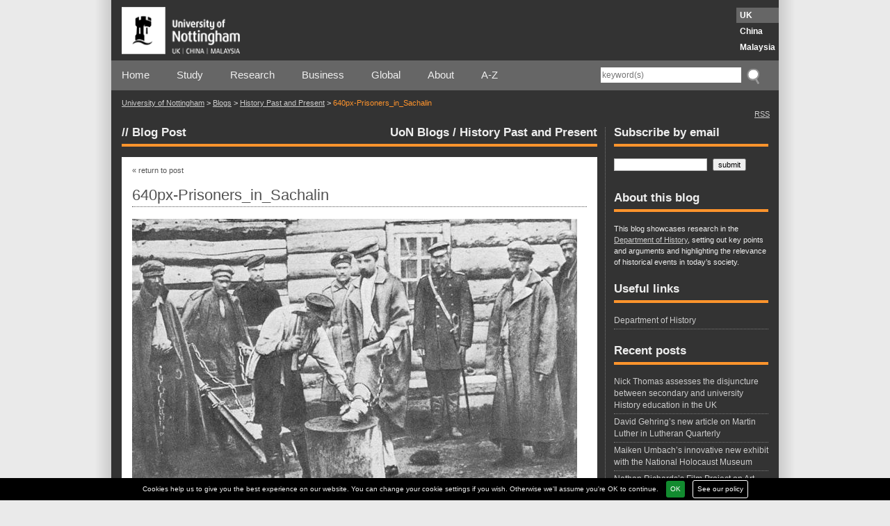

--- FILE ---
content_type: text/html; charset=UTF-8
request_url: https://blogs.nottingham.ac.uk/historypastandpresent/2014/02/10/violence-in-revolutionary-russia/640px-prisoners_in_sachalin/
body_size: 11052
content:
<!DOCTYPE html>
<html lang="en-US">
<head>
	<meta charset="utf-8">
	<meta http-equiv="x-ua-compatible" content="ie=edge">
	<meta name="viewport" content="width=device-width, initial-scale=1">
	<meta name='robots' content='index, follow, max-image-preview:large, max-snippet:-1, max-video-preview:-1' />
	<style>img:is([sizes="auto" i], [sizes^="auto," i]) { contain-intrinsic-size: 3000px 1500px }</style>
		<script type="text/javascript">

		var addthis_config = {
           services_compact: 'email, facebook, twitter, linkedin, reddit, pinterest, gmail, print, more',
           data_use_cookies: false
		}
	</script>
	
	<!-- This site is optimized with the Yoast SEO plugin v23.1-RC4 - https://yoast.com/wordpress/plugins/seo/ -->
	<title>640px-Prisoners_in_Sachalin - History Past and Present</title>
	<link rel="canonical" href="https://blogs.nottingham.ac.uk/historypastandpresent/2014/02/10/violence-in-revolutionary-russia/640px-prisoners_in_sachalin/" />
	<meta property="og:locale" content="en_US" />
	<meta property="og:type" content="article" />
	<meta property="og:title" content="640px-Prisoners_in_Sachalin - History Past and Present" />
	<meta property="og:url" content="https://blogs.nottingham.ac.uk/historypastandpresent/2014/02/10/violence-in-revolutionary-russia/640px-prisoners_in_sachalin/" />
	<meta property="og:site_name" content="History Past and Present" />
	<meta property="og:image" content="https://blogs.nottingham.ac.uk/historypastandpresent/2014/02/10/violence-in-revolutionary-russia/640px-prisoners_in_sachalin" />
	<meta property="og:image:width" content="640" />
	<meta property="og:image:height" content="422" />
	<meta property="og:image:type" content="image/jpeg" />
	<meta name="twitter:card" content="summary_large_image" />
	<script type="application/ld+json" class="yoast-schema-graph">{"@context":"https://schema.org","@graph":[{"@type":"WebPage","@id":"https://blogs.nottingham.ac.uk/historypastandpresent/2014/02/10/violence-in-revolutionary-russia/640px-prisoners_in_sachalin/","url":"https://blogs.nottingham.ac.uk/historypastandpresent/2014/02/10/violence-in-revolutionary-russia/640px-prisoners_in_sachalin/","name":"640px-Prisoners_in_Sachalin - History Past and Present","isPartOf":{"@id":"https://blogs.nottingham.ac.uk/historypastandpresent/#website"},"primaryImageOfPage":{"@id":"https://blogs.nottingham.ac.uk/historypastandpresent/2014/02/10/violence-in-revolutionary-russia/640px-prisoners_in_sachalin/#primaryimage"},"image":{"@id":"https://blogs.nottingham.ac.uk/historypastandpresent/2014/02/10/violence-in-revolutionary-russia/640px-prisoners_in_sachalin/#primaryimage"},"thumbnailUrl":"https://blogs.nottingham.ac.uk/historypastandpresent/files/2014/02/640px-Prisoners_in_Sachalin.jpg","datePublished":"2014-02-10T10:47:26+00:00","dateModified":"2014-02-10T10:47:26+00:00","breadcrumb":{"@id":"https://blogs.nottingham.ac.uk/historypastandpresent/2014/02/10/violence-in-revolutionary-russia/640px-prisoners_in_sachalin/#breadcrumb"},"inLanguage":"en-US","potentialAction":[{"@type":"ReadAction","target":["https://blogs.nottingham.ac.uk/historypastandpresent/2014/02/10/violence-in-revolutionary-russia/640px-prisoners_in_sachalin/"]}]},{"@type":"ImageObject","inLanguage":"en-US","@id":"https://blogs.nottingham.ac.uk/historypastandpresent/2014/02/10/violence-in-revolutionary-russia/640px-prisoners_in_sachalin/#primaryimage","url":"https://blogs.nottingham.ac.uk/historypastandpresent/files/2014/02/640px-Prisoners_in_Sachalin.jpg","contentUrl":"https://blogs.nottingham.ac.uk/historypastandpresent/files/2014/02/640px-Prisoners_in_Sachalin.jpg","width":640,"height":422},{"@type":"BreadcrumbList","@id":"https://blogs.nottingham.ac.uk/historypastandpresent/2014/02/10/violence-in-revolutionary-russia/640px-prisoners_in_sachalin/#breadcrumb","itemListElement":[{"@type":"ListItem","position":1,"name":"Home","item":"https://blogs.nottingham.ac.uk/historypastandpresent/"},{"@type":"ListItem","position":2,"name":"Violence in Revolutionary Russia","item":"https://blogs.nottingham.ac.uk/historypastandpresent/2014/02/10/violence-in-revolutionary-russia/"},{"@type":"ListItem","position":3,"name":"640px-Prisoners_in_Sachalin"}]},{"@type":"WebSite","@id":"https://blogs.nottingham.ac.uk/historypastandpresent/#website","url":"https://blogs.nottingham.ac.uk/historypastandpresent/","name":"History Past and Present","description":"A University of Nottingham blog...","potentialAction":[{"@type":"SearchAction","target":{"@type":"EntryPoint","urlTemplate":"https://blogs.nottingham.ac.uk/historypastandpresent/?s={search_term_string}"},"query-input":"required name=search_term_string"}],"inLanguage":"en-US"}]}</script>
	<!-- / Yoast SEO plugin. -->


<link rel='dns-prefetch' href='//s7.addthis.com' />
<link rel='dns-prefetch' href='//platform.twitter.com' />
<link rel='dns-prefetch' href='//maxcdn.bootstrapcdn.com' />
<link rel="alternate" type="application/rss+xml" title="History Past and Present &raquo; Feed" href="https://blogs.nottingham.ac.uk/historypastandpresent/feed/" />
<link rel="alternate" type="application/rss+xml" title="History Past and Present &raquo; Comments Feed" href="https://blogs.nottingham.ac.uk/historypastandpresent/comments/feed/" />
<link rel="alternate" type="application/rss+xml" title="History Past and Present &raquo; 640px-Prisoners_in_Sachalin Comments Feed" href="https://blogs.nottingham.ac.uk/historypastandpresent/2014/02/10/violence-in-revolutionary-russia/640px-prisoners_in_sachalin/feed/" />
<script type="text/javascript">
/* <![CDATA[ */
window._wpemojiSettings = {"baseUrl":"https:\/\/s.w.org\/images\/core\/emoji\/15.0.3\/72x72\/","ext":".png","svgUrl":"https:\/\/s.w.org\/images\/core\/emoji\/15.0.3\/svg\/","svgExt":".svg","source":{"concatemoji":"https:\/\/blogs.nottingham.ac.uk\/historypastandpresent\/wp-includes\/js\/wp-emoji-release.min.js?ver=6.7.2"}};
/*! This file is auto-generated */
!function(i,n){var o,s,e;function c(e){try{var t={supportTests:e,timestamp:(new Date).valueOf()};sessionStorage.setItem(o,JSON.stringify(t))}catch(e){}}function p(e,t,n){e.clearRect(0,0,e.canvas.width,e.canvas.height),e.fillText(t,0,0);var t=new Uint32Array(e.getImageData(0,0,e.canvas.width,e.canvas.height).data),r=(e.clearRect(0,0,e.canvas.width,e.canvas.height),e.fillText(n,0,0),new Uint32Array(e.getImageData(0,0,e.canvas.width,e.canvas.height).data));return t.every(function(e,t){return e===r[t]})}function u(e,t,n){switch(t){case"flag":return n(e,"\ud83c\udff3\ufe0f\u200d\u26a7\ufe0f","\ud83c\udff3\ufe0f\u200b\u26a7\ufe0f")?!1:!n(e,"\ud83c\uddfa\ud83c\uddf3","\ud83c\uddfa\u200b\ud83c\uddf3")&&!n(e,"\ud83c\udff4\udb40\udc67\udb40\udc62\udb40\udc65\udb40\udc6e\udb40\udc67\udb40\udc7f","\ud83c\udff4\u200b\udb40\udc67\u200b\udb40\udc62\u200b\udb40\udc65\u200b\udb40\udc6e\u200b\udb40\udc67\u200b\udb40\udc7f");case"emoji":return!n(e,"\ud83d\udc26\u200d\u2b1b","\ud83d\udc26\u200b\u2b1b")}return!1}function f(e,t,n){var r="undefined"!=typeof WorkerGlobalScope&&self instanceof WorkerGlobalScope?new OffscreenCanvas(300,150):i.createElement("canvas"),a=r.getContext("2d",{willReadFrequently:!0}),o=(a.textBaseline="top",a.font="600 32px Arial",{});return e.forEach(function(e){o[e]=t(a,e,n)}),o}function t(e){var t=i.createElement("script");t.src=e,t.defer=!0,i.head.appendChild(t)}"undefined"!=typeof Promise&&(o="wpEmojiSettingsSupports",s=["flag","emoji"],n.supports={everything:!0,everythingExceptFlag:!0},e=new Promise(function(e){i.addEventListener("DOMContentLoaded",e,{once:!0})}),new Promise(function(t){var n=function(){try{var e=JSON.parse(sessionStorage.getItem(o));if("object"==typeof e&&"number"==typeof e.timestamp&&(new Date).valueOf()<e.timestamp+604800&&"object"==typeof e.supportTests)return e.supportTests}catch(e){}return null}();if(!n){if("undefined"!=typeof Worker&&"undefined"!=typeof OffscreenCanvas&&"undefined"!=typeof URL&&URL.createObjectURL&&"undefined"!=typeof Blob)try{var e="postMessage("+f.toString()+"("+[JSON.stringify(s),u.toString(),p.toString()].join(",")+"));",r=new Blob([e],{type:"text/javascript"}),a=new Worker(URL.createObjectURL(r),{name:"wpTestEmojiSupports"});return void(a.onmessage=function(e){c(n=e.data),a.terminate(),t(n)})}catch(e){}c(n=f(s,u,p))}t(n)}).then(function(e){for(var t in e)n.supports[t]=e[t],n.supports.everything=n.supports.everything&&n.supports[t],"flag"!==t&&(n.supports.everythingExceptFlag=n.supports.everythingExceptFlag&&n.supports[t]);n.supports.everythingExceptFlag=n.supports.everythingExceptFlag&&!n.supports.flag,n.DOMReady=!1,n.readyCallback=function(){n.DOMReady=!0}}).then(function(){return e}).then(function(){var e;n.supports.everything||(n.readyCallback(),(e=n.source||{}).concatemoji?t(e.concatemoji):e.wpemoji&&e.twemoji&&(t(e.twemoji),t(e.wpemoji)))}))}((window,document),window._wpemojiSettings);
/* ]]> */
</script>
<link rel='stylesheet' id='blueprintscreen-css' href='https://blogs.nottingham.ac.uk/historypastandpresent/wp-content/themes/uonbase/css/blueprint/screen.css?ver=6.7.2' type='text/css' media='screen, projection' />
<link rel='stylesheet' id='blueprintprint-css' href='https://blogs.nottingham.ac.uk/historypastandpresent/wp-content/themes/uonbase/css/blueprint/print.css?ver=6.7.2' type='text/css' media='print' />
<!--[if lte IE 8]>
<link rel='stylesheet' id='blueprintie-css' href='https://blogs.nottingham.ac.uk/historypastandpresent/wp-content/themes/uonbase/css/blueprint/ie.css?ver=6.7.2' type='text/css' media='all' />
<![endif]-->
<link rel='stylesheet' id='jqueryUI-css' href='https://blogs.nottingham.ac.uk/historypastandpresent/wp-content/themes/uonbase/css/custom-theme/jquery-ui-1.8.9.custom.css?ver=6.7.2' type='text/css' media='all' />
<link rel='stylesheet' id='nivostyle-css' href='https://blogs.nottingham.ac.uk/historypastandpresent/wp-content/themes/uonbase/js/nivo-slider/nivo-slider.css?ver=6.7.2' type='text/css' media='all' />
<link rel='stylesheet' id='font-awesome-css' href='//maxcdn.bootstrapcdn.com/font-awesome/4.5.0/css/font-awesome.min.css?ver=6.7.2' type='text/css' media='all' />
<link rel='stylesheet' id='mainstyle-css' href='https://blogs.nottingham.ac.uk/historypastandpresent/wp-content/themes/uonblog/style.css?ver=1.1' type='text/css' media='all' />
<link rel='stylesheet' id='uonprint-css' href='https://blogs.nottingham.ac.uk/historypastandpresent/wp-content/themes/uonbase/print.css?ver=6.7.2' type='text/css' media='print' />
<link rel='stylesheet' id='cookie_law_banner-style-css' href='https://blogs.nottingham.ac.uk/historypastandpresent/wp-content/plugins/icit-cookie-law/css/style.css?ver=6.7.2' type='text/css' media='all' />
<style id='wp-emoji-styles-inline-css' type='text/css'>

	img.wp-smiley, img.emoji {
		display: inline !important;
		border: none !important;
		box-shadow: none !important;
		height: 1em !important;
		width: 1em !important;
		margin: 0 0.07em !important;
		vertical-align: -0.1em !important;
		background: none !important;
		padding: 0 !important;
	}
</style>
<link rel='stylesheet' id='wp-block-library-css' href='https://blogs.nottingham.ac.uk/historypastandpresent/wp-includes/css/dist/block-library/style.min.css?ver=6.7.2' type='text/css' media='all' />
<style id='classic-theme-styles-inline-css' type='text/css'>
/*! This file is auto-generated */
.wp-block-button__link{color:#fff;background-color:#32373c;border-radius:9999px;box-shadow:none;text-decoration:none;padding:calc(.667em + 2px) calc(1.333em + 2px);font-size:1.125em}.wp-block-file__button{background:#32373c;color:#fff;text-decoration:none}
</style>
<style id='global-styles-inline-css' type='text/css'>
:root{--wp--preset--aspect-ratio--square: 1;--wp--preset--aspect-ratio--4-3: 4/3;--wp--preset--aspect-ratio--3-4: 3/4;--wp--preset--aspect-ratio--3-2: 3/2;--wp--preset--aspect-ratio--2-3: 2/3;--wp--preset--aspect-ratio--16-9: 16/9;--wp--preset--aspect-ratio--9-16: 9/16;--wp--preset--color--black: #000000;--wp--preset--color--cyan-bluish-gray: #abb8c3;--wp--preset--color--white: #ffffff;--wp--preset--color--pale-pink: #f78da7;--wp--preset--color--vivid-red: #cf2e2e;--wp--preset--color--luminous-vivid-orange: #ff6900;--wp--preset--color--luminous-vivid-amber: #fcb900;--wp--preset--color--light-green-cyan: #7bdcb5;--wp--preset--color--vivid-green-cyan: #00d084;--wp--preset--color--pale-cyan-blue: #8ed1fc;--wp--preset--color--vivid-cyan-blue: #0693e3;--wp--preset--color--vivid-purple: #9b51e0;--wp--preset--gradient--vivid-cyan-blue-to-vivid-purple: linear-gradient(135deg,rgba(6,147,227,1) 0%,rgb(155,81,224) 100%);--wp--preset--gradient--light-green-cyan-to-vivid-green-cyan: linear-gradient(135deg,rgb(122,220,180) 0%,rgb(0,208,130) 100%);--wp--preset--gradient--luminous-vivid-amber-to-luminous-vivid-orange: linear-gradient(135deg,rgba(252,185,0,1) 0%,rgba(255,105,0,1) 100%);--wp--preset--gradient--luminous-vivid-orange-to-vivid-red: linear-gradient(135deg,rgba(255,105,0,1) 0%,rgb(207,46,46) 100%);--wp--preset--gradient--very-light-gray-to-cyan-bluish-gray: linear-gradient(135deg,rgb(238,238,238) 0%,rgb(169,184,195) 100%);--wp--preset--gradient--cool-to-warm-spectrum: linear-gradient(135deg,rgb(74,234,220) 0%,rgb(151,120,209) 20%,rgb(207,42,186) 40%,rgb(238,44,130) 60%,rgb(251,105,98) 80%,rgb(254,248,76) 100%);--wp--preset--gradient--blush-light-purple: linear-gradient(135deg,rgb(255,206,236) 0%,rgb(152,150,240) 100%);--wp--preset--gradient--blush-bordeaux: linear-gradient(135deg,rgb(254,205,165) 0%,rgb(254,45,45) 50%,rgb(107,0,62) 100%);--wp--preset--gradient--luminous-dusk: linear-gradient(135deg,rgb(255,203,112) 0%,rgb(199,81,192) 50%,rgb(65,88,208) 100%);--wp--preset--gradient--pale-ocean: linear-gradient(135deg,rgb(255,245,203) 0%,rgb(182,227,212) 50%,rgb(51,167,181) 100%);--wp--preset--gradient--electric-grass: linear-gradient(135deg,rgb(202,248,128) 0%,rgb(113,206,126) 100%);--wp--preset--gradient--midnight: linear-gradient(135deg,rgb(2,3,129) 0%,rgb(40,116,252) 100%);--wp--preset--font-size--small: 13px;--wp--preset--font-size--medium: 20px;--wp--preset--font-size--large: 36px;--wp--preset--font-size--x-large: 42px;--wp--preset--spacing--20: 0.44rem;--wp--preset--spacing--30: 0.67rem;--wp--preset--spacing--40: 1rem;--wp--preset--spacing--50: 1.5rem;--wp--preset--spacing--60: 2.25rem;--wp--preset--spacing--70: 3.38rem;--wp--preset--spacing--80: 5.06rem;--wp--preset--shadow--natural: 6px 6px 9px rgba(0, 0, 0, 0.2);--wp--preset--shadow--deep: 12px 12px 50px rgba(0, 0, 0, 0.4);--wp--preset--shadow--sharp: 6px 6px 0px rgba(0, 0, 0, 0.2);--wp--preset--shadow--outlined: 6px 6px 0px -3px rgba(255, 255, 255, 1), 6px 6px rgba(0, 0, 0, 1);--wp--preset--shadow--crisp: 6px 6px 0px rgba(0, 0, 0, 1);}:where(.is-layout-flex){gap: 0.5em;}:where(.is-layout-grid){gap: 0.5em;}body .is-layout-flex{display: flex;}.is-layout-flex{flex-wrap: wrap;align-items: center;}.is-layout-flex > :is(*, div){margin: 0;}body .is-layout-grid{display: grid;}.is-layout-grid > :is(*, div){margin: 0;}:where(.wp-block-columns.is-layout-flex){gap: 2em;}:where(.wp-block-columns.is-layout-grid){gap: 2em;}:where(.wp-block-post-template.is-layout-flex){gap: 1.25em;}:where(.wp-block-post-template.is-layout-grid){gap: 1.25em;}.has-black-color{color: var(--wp--preset--color--black) !important;}.has-cyan-bluish-gray-color{color: var(--wp--preset--color--cyan-bluish-gray) !important;}.has-white-color{color: var(--wp--preset--color--white) !important;}.has-pale-pink-color{color: var(--wp--preset--color--pale-pink) !important;}.has-vivid-red-color{color: var(--wp--preset--color--vivid-red) !important;}.has-luminous-vivid-orange-color{color: var(--wp--preset--color--luminous-vivid-orange) !important;}.has-luminous-vivid-amber-color{color: var(--wp--preset--color--luminous-vivid-amber) !important;}.has-light-green-cyan-color{color: var(--wp--preset--color--light-green-cyan) !important;}.has-vivid-green-cyan-color{color: var(--wp--preset--color--vivid-green-cyan) !important;}.has-pale-cyan-blue-color{color: var(--wp--preset--color--pale-cyan-blue) !important;}.has-vivid-cyan-blue-color{color: var(--wp--preset--color--vivid-cyan-blue) !important;}.has-vivid-purple-color{color: var(--wp--preset--color--vivid-purple) !important;}.has-black-background-color{background-color: var(--wp--preset--color--black) !important;}.has-cyan-bluish-gray-background-color{background-color: var(--wp--preset--color--cyan-bluish-gray) !important;}.has-white-background-color{background-color: var(--wp--preset--color--white) !important;}.has-pale-pink-background-color{background-color: var(--wp--preset--color--pale-pink) !important;}.has-vivid-red-background-color{background-color: var(--wp--preset--color--vivid-red) !important;}.has-luminous-vivid-orange-background-color{background-color: var(--wp--preset--color--luminous-vivid-orange) !important;}.has-luminous-vivid-amber-background-color{background-color: var(--wp--preset--color--luminous-vivid-amber) !important;}.has-light-green-cyan-background-color{background-color: var(--wp--preset--color--light-green-cyan) !important;}.has-vivid-green-cyan-background-color{background-color: var(--wp--preset--color--vivid-green-cyan) !important;}.has-pale-cyan-blue-background-color{background-color: var(--wp--preset--color--pale-cyan-blue) !important;}.has-vivid-cyan-blue-background-color{background-color: var(--wp--preset--color--vivid-cyan-blue) !important;}.has-vivid-purple-background-color{background-color: var(--wp--preset--color--vivid-purple) !important;}.has-black-border-color{border-color: var(--wp--preset--color--black) !important;}.has-cyan-bluish-gray-border-color{border-color: var(--wp--preset--color--cyan-bluish-gray) !important;}.has-white-border-color{border-color: var(--wp--preset--color--white) !important;}.has-pale-pink-border-color{border-color: var(--wp--preset--color--pale-pink) !important;}.has-vivid-red-border-color{border-color: var(--wp--preset--color--vivid-red) !important;}.has-luminous-vivid-orange-border-color{border-color: var(--wp--preset--color--luminous-vivid-orange) !important;}.has-luminous-vivid-amber-border-color{border-color: var(--wp--preset--color--luminous-vivid-amber) !important;}.has-light-green-cyan-border-color{border-color: var(--wp--preset--color--light-green-cyan) !important;}.has-vivid-green-cyan-border-color{border-color: var(--wp--preset--color--vivid-green-cyan) !important;}.has-pale-cyan-blue-border-color{border-color: var(--wp--preset--color--pale-cyan-blue) !important;}.has-vivid-cyan-blue-border-color{border-color: var(--wp--preset--color--vivid-cyan-blue) !important;}.has-vivid-purple-border-color{border-color: var(--wp--preset--color--vivid-purple) !important;}.has-vivid-cyan-blue-to-vivid-purple-gradient-background{background: var(--wp--preset--gradient--vivid-cyan-blue-to-vivid-purple) !important;}.has-light-green-cyan-to-vivid-green-cyan-gradient-background{background: var(--wp--preset--gradient--light-green-cyan-to-vivid-green-cyan) !important;}.has-luminous-vivid-amber-to-luminous-vivid-orange-gradient-background{background: var(--wp--preset--gradient--luminous-vivid-amber-to-luminous-vivid-orange) !important;}.has-luminous-vivid-orange-to-vivid-red-gradient-background{background: var(--wp--preset--gradient--luminous-vivid-orange-to-vivid-red) !important;}.has-very-light-gray-to-cyan-bluish-gray-gradient-background{background: var(--wp--preset--gradient--very-light-gray-to-cyan-bluish-gray) !important;}.has-cool-to-warm-spectrum-gradient-background{background: var(--wp--preset--gradient--cool-to-warm-spectrum) !important;}.has-blush-light-purple-gradient-background{background: var(--wp--preset--gradient--blush-light-purple) !important;}.has-blush-bordeaux-gradient-background{background: var(--wp--preset--gradient--blush-bordeaux) !important;}.has-luminous-dusk-gradient-background{background: var(--wp--preset--gradient--luminous-dusk) !important;}.has-pale-ocean-gradient-background{background: var(--wp--preset--gradient--pale-ocean) !important;}.has-electric-grass-gradient-background{background: var(--wp--preset--gradient--electric-grass) !important;}.has-midnight-gradient-background{background: var(--wp--preset--gradient--midnight) !important;}.has-small-font-size{font-size: var(--wp--preset--font-size--small) !important;}.has-medium-font-size{font-size: var(--wp--preset--font-size--medium) !important;}.has-large-font-size{font-size: var(--wp--preset--font-size--large) !important;}.has-x-large-font-size{font-size: var(--wp--preset--font-size--x-large) !important;}
:where(.wp-block-post-template.is-layout-flex){gap: 1.25em;}:where(.wp-block-post-template.is-layout-grid){gap: 1.25em;}
:where(.wp-block-columns.is-layout-flex){gap: 2em;}:where(.wp-block-columns.is-layout-grid){gap: 2em;}
:root :where(.wp-block-pullquote){font-size: 1.5em;line-height: 1.6;}
</style>
<style id='akismet-widget-style-inline-css' type='text/css'>

			.a-stats {
				--akismet-color-mid-green: #357b49;
				--akismet-color-white: #fff;
				--akismet-color-light-grey: #f6f7f7;

				max-width: 350px;
				width: auto;
			}

			.a-stats * {
				all: unset;
				box-sizing: border-box;
			}

			.a-stats strong {
				font-weight: 600;
			}

			.a-stats a.a-stats__link,
			.a-stats a.a-stats__link:visited,
			.a-stats a.a-stats__link:active {
				background: var(--akismet-color-mid-green);
				border: none;
				box-shadow: none;
				border-radius: 8px;
				color: var(--akismet-color-white);
				cursor: pointer;
				display: block;
				font-family: -apple-system, BlinkMacSystemFont, 'Segoe UI', 'Roboto', 'Oxygen-Sans', 'Ubuntu', 'Cantarell', 'Helvetica Neue', sans-serif;
				font-weight: 500;
				padding: 12px;
				text-align: center;
				text-decoration: none;
				transition: all 0.2s ease;
			}

			/* Extra specificity to deal with TwentyTwentyOne focus style */
			.widget .a-stats a.a-stats__link:focus {
				background: var(--akismet-color-mid-green);
				color: var(--akismet-color-white);
				text-decoration: none;
			}

			.a-stats a.a-stats__link:hover {
				filter: brightness(110%);
				box-shadow: 0 4px 12px rgba(0, 0, 0, 0.06), 0 0 2px rgba(0, 0, 0, 0.16);
			}

			.a-stats .count {
				color: var(--akismet-color-white);
				display: block;
				font-size: 1.5em;
				line-height: 1.4;
				padding: 0 13px;
				white-space: nowrap;
			}
		
</style>
<script type="text/javascript" src="https://blogs.nottingham.ac.uk/historypastandpresent/wp-includes/js/jquery/jquery.min.js?ver=3.7.1" id="jquery-core-js"></script>
<script type="text/javascript" src="https://blogs.nottingham.ac.uk/historypastandpresent/wp-includes/js/jquery/jquery-migrate.min.js?ver=3.4.1" id="jquery-migrate-js"></script>
<script type="text/javascript" src="https://blogs.nottingham.ac.uk/historypastandpresent/wp-content/plugins/icit-cookie-law/js/script.min.js?ver=6.7.2" id="cookie_law_banner-script-js"></script>
<script type="text/javascript" src="https://blogs.nottingham.ac.uk/historypastandpresent/wp-content/themes/uonbase/js/autoresize.jquery.min.js?ver=6.7.2" id="autoresize-js"></script>
<script type="text/javascript" src="https://blogs.nottingham.ac.uk/historypastandpresent/wp-content/themes/uonbase/js/jquery.widowFix-1.3.1.min.js?ver=1.3.1" id="widowfix-js"></script>
<script type="text/javascript" src="https://blogs.nottingham.ac.uk/historypastandpresent/wp-content/themes/uonbase/js/jquery-iframe-resizer.js?ver=6.7.2" id="iframeresizer-js"></script>
<script type="text/javascript" src="https://blogs.nottingham.ac.uk/historypastandpresent/wp-content/themes/uonbase/js/hoverIntent.js?ver=6.7.2" id="hoverintent-js"></script>
<script type="text/javascript" src="https://blogs.nottingham.ac.uk/historypastandpresent/wp-content/themes/uonbase/js/superfish.js?ver=6.7.2" id="superfish-js"></script>
<script type="text/javascript" src="http://s7.addthis.com/js/250/addthis_widget.js?pub=xa-4d396acd221b68ea&amp;ver=6.7.2" id="addthis-js"></script>
<script type="text/javascript" src="https://blogs.nottingham.ac.uk/historypastandpresent/wp-content/themes/uonbase/js/script.js?ver=6.7.2" id="myscript-js"></script>
<script type="text/javascript" src="https://blogs.nottingham.ac.uk/historypastandpresent/wp-content/themes/uonblog/script.js?ver=6.7.2" id="blogscript-js"></script>
<script type="text/javascript" src="https://platform.twitter.com/widgets.js" id="twitter-js"></script>
<script type="text/javascript" src="https://blogs.nottingham.ac.uk/historypastandpresent/wp-content/plugins/google-analyticator/external-tracking.min.js?ver=6.5.7" id="ga-external-tracking-js"></script>
<link rel="https://api.w.org/" href="https://blogs.nottingham.ac.uk/historypastandpresent/wp-json/" /><link rel="alternate" title="JSON" type="application/json" href="https://blogs.nottingham.ac.uk/historypastandpresent/wp-json/wp/v2/media/2391" /><link rel='shortlink' href='https://blogs.nottingham.ac.uk/historypastandpresent/?p=2391' />
<link rel="alternate" title="oEmbed (JSON)" type="application/json+oembed" href="https://blogs.nottingham.ac.uk/historypastandpresent/wp-json/oembed/1.0/embed?url=https%3A%2F%2Fblogs.nottingham.ac.uk%2Fhistorypastandpresent%2F2014%2F02%2F10%2Fviolence-in-revolutionary-russia%2F640px-prisoners_in_sachalin%2F" />
<link rel="alternate" title="oEmbed (XML)" type="text/xml+oembed" href="https://blogs.nottingham.ac.uk/historypastandpresent/wp-json/oembed/1.0/embed?url=https%3A%2F%2Fblogs.nottingham.ac.uk%2Fhistorypastandpresent%2F2014%2F02%2F10%2Fviolence-in-revolutionary-russia%2F640px-prisoners_in_sachalin%2F&#038;format=xml" />

<!-- Bad Behavior 2.2.24 run time: 6.208 ms -->

		<!-- Twitter Card -->
		<meta name="twitter:card" content="photo" />
		<meta name="twitter:url" content="https://blogs.nottingham.ac.uk/historypastandpresent/2014/02/10/violence-in-revolutionary-russia/640px-prisoners_in_sachalin/" />
		<meta name="twitter:title" content="640px-Prisoners_in_Sachalin" />
		<meta name="twitter:description" content="A University of Nottingham blog..." />

					<link rel="shortcut icon" href="https://blogs.nottingham.ac.uk/historypastandpresent/wp-content/themes/uonblog/images/favicon.png" />
	<link rel="apple-touch-icon" href="https://blogs.nottingham.ac.uk/historypastandpresent/wp-content/themes/uonblog/images/favicon.png" />
		<link rel="shortcut icon" href="https://blogs.nottingham.ac.uk/historypastandpresent/wp-content/themes/uonblog/images/favicon.png" />
	<link rel="apple-touch-icon" href="https://blogs.nottingham.ac.uk/historypastandpresent/wp-content/themes/uonblog/images/favicon.png" />
	<!-- Google Analytics Tracking by Google Analyticator 6.5.7 -->
<script type="text/javascript">
    var analyticsFileTypes = [];
    var analyticsSnippet = 'disabled';
    var analyticsEventTracking = 'enabled';
</script>
<script type="text/javascript">
	(function(i,s,o,g,r,a,m){i['GoogleAnalyticsObject']=r;i[r]=i[r]||function(){
	(i[r].q=i[r].q||[]).push(arguments)},i[r].l=1*new Date();a=s.createElement(o),
	m=s.getElementsByTagName(o)[0];a.async=1;a.src=g;m.parentNode.insertBefore(a,m)
	})(window,document,'script','//www.google-analytics.com/analytics.js','ga');
	ga('create', 'UA-1555653-1', 'auto');
 
	ga('send', 'pageview');
</script>

	<script async src="https://www.googletagmanager.com/gtag/js?id=UA-1555653-1"></script>
	<script>
		window.dataLayer = window.dataLayer || [];
		function gtag(){dataLayer.push(arguments);}
		gtag('js', new Date());
		gtag('config', 'UA-1555653-1');
	</script>
</head>
<body class="attachment attachment-template-default single single-attachment postid-2391 attachmentid-2391 attachment-jpeg noautojui dark campus-uk">
			<div id="cookie-law-banner">
				<p>
					Cookies help us to give you the best experience on our website. You can change your cookie settings if you wish. Otherwise we'll assume you're OK to continue.
					<a href="" class="close-button">OK</a>
					<a href="http://www.nottingham.ac.uk/utilities/privacy.aspx" class="cb-policy">See our policy</a>
				</p>
			</div>
			
<div id="foreground" class="clearfix blogcolour-orange"
			<div id="header" class="clearfix">

				<div id="toplogo" class="clearfix">
					<div class="navigationcontainer"> 						<div class="container">
							<div id="logo">
								<a href="http://www.nottingham.ac.uk/">
									<img src="/wp-content/themes/uonbase/images/logo-white.png" width="170" height="68" alt="The University of Nottingham Homepage">
								</a>
							</div>
							<ul class="campuslinks">
								<li class="ukcampus">
									<a href="http://www.nottingham.ac.uk/">UK</a>
								</li>
								<li >
									<a href="http://www.nottingham.edu.cn/">China</a>
								</li>
								<li >
									<a href="http://www.nottingham.edu.my/">Malaysia</a>
								</li>
							</ul>
						</div>
					</div>
				</div>

				<div id="navigation"  class="clearfix">
					<nav class="clearfix">
						<div id="primarymenu" class="clearfix">
							<div class="navigationcontainer clearfix"> 								<div class="container">
									<button class="main-menu-toggle" type="button">
										<span class="main-menu-toggle__icon">
											<i class="main-menu-toggle__icon__line --1"></i>
											<i class="main-menu-toggle__icon__line --2"></i>
											<i class="main-menu-toggle__icon__line --3"></i>
										</span>
										<span class="main-menu-toggle__text">Open menu</span>
									</button>
									<div class="menu-main-menu-container">
	<ul id="menu-main-menu" class="menu">
		<li id="menu-item-13" class="menu-item menu-item-type-custom menu-item-object-custom menu-item-13">
			<a href="http://www.nottingham.ac.uk/index.aspx">Home</a>
		</li>
		<li id="menu-item-58" class="menu-item menu-item-type-custom menu-item-object-custom menu-item-58">
			<a href="http://www.nottingham.ac.uk/studywithus/">Study</a>
		</li>
		<li id="menu-item-59" class="menu-item menu-item-type-custom menu-item-object-custom menu-item-59">
			<a href="http://www.nottingham.ac.uk/research/">Research</a>
		</li>
		<li id="menu-item-60" class="menu-item menu-item-type-custom menu-item-object-custom menu-item-60">
			<a href="http://www.nottingham.ac.uk/servicesforbusiness/">Business</a>
		</li>
		<li id="menu-item-61" class="menu-item menu-item-type-custom menu-item-object-custom menu-item-61">
			<a href="http://www.nottingham.ac.uk/global/">Global</a>
		</li>
		<li id="menu-item-62" class="menu-item menu-item-type-custom menu-item-object-custom menu-item-62">
			<a href="http://www.nottingham.ac.uk/about/">About</a>
		</li>
		<li id="menu-item-63" class="menu-item menu-item-type-custom menu-item-object-custom menu-item-63">
			<a href="http://www.nottingham.ac.uk/utilities/a-z.aspx">A-Z</a>
		</li>
	</ul>
</div>
<div id="search" class="search">
	<form method="get" action="https://blogs.nottingham.ac.uk/historypastandpresent" id="form1">
		<fieldset>
			<div class="sys_pressanykey">
				<label for="ctl08_search">Search</label>
				<input name="s" type="text" placeholder="keyword(s)" id="ctl08_search">
				<input type="submit" value="GO" id="ctl08_submit" class="sys_submit">
			</div>
		</fieldset>
	</form>
</div>
								</div>
							</div>
						</div>
					</nav>
				</div>
				<div id="breadcrumbs" class=" clearfix">
					<div class="container">
						<div class="contentcontainer">
							<div id="crumbs"><a href="http://www.nottingham.ac.uk/index.aspx">University of Nottingham</a>  &gt;  <a href="https://blogs.nottingham.ac.uk">Blogs</a> &gt; <a href="https://blogs.nottingham.ac.uk/historypastandpresent">History Past and Present</a> &gt; <span class="current">640px-Prisoners_in_Sachalin</span></div>						</div>
					</div>
										<div class="subscribe"><a href="http://feeds.feedburner.com/feedburner/MXRT">RSS</a></div>
				</div>

			<div id="primarycontainer">
	<div class="container"> 		<div class="span-24 last">
				<div class="clearfix mainpagesplit"><div class="span-18" id="maincontent">
	<div class="contentcontainer blogtitlebarcontainer">
	<div class="blogtitlebar">
		<div class="blogtitlebarleft">
			// Blog Post		</div>
		<div class="blogtitlebarright">
						<a href="https://blogs.nottingham.ac.uk/">UoN Blogs</a> / <a href="https://blogs.nottingham.ac.uk/historypastandpresent">History Past and Present</a>
		</div>
	</div>
</div>	<div class="contentcontainer postcontentcontainer">
		<div id="post-2391" class="clearfix light contentcontainer post-2391 attachment type-attachment status-inherit hentry">
			<div class="postcontent clearfix">
				<a href="https://blogs.nottingham.ac.uk/historypastandpresent/2014/02/10/violence-in-revolutionary-russia/" class="backtogal">&laquo; return to post</a>						<h2>640px-Prisoners_in_Sachalin</h2>
													<p class="attachment">
								<a href="https://blogs.nottingham.ac.uk/historypastandpresent/files/2014/02/640px-Prisoners_in_Sachalin.jpg" title="640px-Prisoners_in_Sachalin" rel="attachment">
									<img src="https://blogs.nottingham.ac.uk/historypastandpresent/files/2014/02/640px-Prisoners_in_Sachalin.jpg" width="640" height="422"  class="attachment-large" alt="" />
								</a>
															</p>

												<div class="back_to_gal_link">
							<a href="https://blogs.nottingham.ac.uk/historypastandpresent/2014/02/10/violence-in-revolutionary-russia/" class="backtogal">&laquo; Back to gallery</a><br />						</div>
						<div class="prev_next_links">
						<a href="https://blogs.nottingham.ac.uk/historypastandpresent/2014/02/10/violence-in-revolutionary-russia/640px-prisoners_in_sachalin/">&laquo; Previous</a> | <a href="https://blogs.nottingham.ac.uk/historypastandpresent/2014/02/10/violence-in-revolutionary-russia/640px-prisoners_in_sachalin/">Next &raquo;</a>						</div>
						<div class="thumbnails">
												</div>
									</div>
		</div>
	</div>
</div>
<div class="span-6 last" id="sidebar">
	<div class="contentcontainer sidebarcontentcontainer">
		<div id="feedburneremailwidget-3" class="widget FeedburnerEmailWidget"><h3 class="widget-title">Subscribe by email</h3><form id="feedburner_email_widget_sbef" action="https://feedburner.google.com/fb/a/mailverify" method="post" onsubmit="window.open('https://feedburner.google.com/fb/a/mailverify?uri=feedburner/MXRT', 'popupwindow', 'scrollbars=yes,width=550,height=520');return true;" target="popupwindow"><input id="feedburner_email_widget_sbef_email" name="email" type="text" /><input type="hidden" value="feedburner/MXRT" name="uri"/><input type="hidden" value="en_US" name="loc"/><input id="feedburner_email_widget_sbef_submit" type="submit" value="submit" /></form></div><div id="text-3" class="widget widget_text"><h3 class="widget-title">About this blog</h3>			<div class="textwidget">This blog showcases research in the <a href="http://www.nottingham.ac.uk/history/">Department of History</a>, setting out key points and arguments and highlighting the relevance of historical events in today’s society. </div>
		</div><div id="nav_menu-3" class="widget widget_nav_menu"><h3 class="widget-title">Useful links</h3><div class="menu-useful-links-container"><ul id="menu-useful-links" class="menu"><li id="menu-item-81" class="menu-item last-menu-item menu-item-type-custom menu-item-object-custom menu-item-81"><a href="http://www.nottingham.ac.uk/history">Department of History</a></li>
</ul></div></div>
		<div id="recent-posts-4" class="widget widget_recent_entries">
		<h3 class="widget-title">Recent posts</h3>
		<ul>
											<li>
					<a href="https://blogs.nottingham.ac.uk/historypastandpresent/2024/06/06/nick-thomas-assesses-the-challenges-to-teaching-history-in-uk-universities/">Nick Thomas assesses the disjuncture between secondary and university History education in the UK</a>
									</li>
											<li>
					<a href="https://blogs.nottingham.ac.uk/historypastandpresent/2024/04/16/david-gehrings-new-article-on-martin-luther-in-lutheran-quarterly/">David Gehring&#8217;s new article on Martin Luther in Lutheran Quarterly</a>
									</li>
											<li>
					<a href="https://blogs.nottingham.ac.uk/historypastandpresent/2024/03/08/maiken-umbachs-innovative-new-exhibit-with-the-national-holocaust-museum/">Maiken Umbach&#8217;s innovative new exhibit with the National Holocaust Museum</a>
									</li>
											<li>
					<a href="https://blogs.nottingham.ac.uk/historypastandpresent/2023/11/08/nathan-richardss-film-project-on-art-and-the-biafran-war/">Nathan Richards&#8217;s Film Project on Art and the Biafran War</a>
									</li>
											<li>
					<a href="https://blogs.nottingham.ac.uk/historypastandpresent/2023/07/07/festschrift-commemorative-volume-for-emeritus-professor-michael-jones/">Festschrift (commemorative volume) for Emeritus Professor Michael Jones</a>
									</li>
					</ul>

		</div><div id="tag_cloud-3" class="widget widget_tag_cloud"><h3 class="widget-title">Tag cloud</h3><div class="tagcloud"><a href="https://blogs.nottingham.ac.uk/historypastandpresent/tag/art/" class="tag-cloud-link tag-link-271 tag-link-position-1" style="font-size: 8pt;" aria-label="Art (1 item)">Art</a>
<a href="https://blogs.nottingham.ac.uk/historypastandpresent/tag/bible/" class="tag-cloud-link tag-link-1282 tag-link-position-2" style="font-size: 8pt;" aria-label="Bible (1 item)">Bible</a>
<a href="https://blogs.nottingham.ac.uk/historypastandpresent/tag/british-history/" class="tag-cloud-link tag-link-1032 tag-link-position-3" style="font-size: 16.4pt;" aria-label="British History (2 items)">British History</a>
<a href="https://blogs.nottingham.ac.uk/historypastandpresent/tag/cabaret/" class="tag-cloud-link tag-link-331 tag-link-position-4" style="font-size: 8pt;" aria-label="Cabaret (1 item)">Cabaret</a>
<a href="https://blogs.nottingham.ac.uk/historypastandpresent/tag/catholicism/" class="tag-cloud-link tag-link-972 tag-link-position-5" style="font-size: 8pt;" aria-label="Catholicism (1 item)">Catholicism</a>
<a href="https://blogs.nottingham.ac.uk/historypastandpresent/tag/cinema/" class="tag-cloud-link tag-link-301 tag-link-position-6" style="font-size: 8pt;" aria-label="Cinema (1 item)">Cinema</a>
<a href="https://blogs.nottingham.ac.uk/historypastandpresent/tag/commemoration/" class="tag-cloud-link tag-link-852 tag-link-position-7" style="font-size: 8pt;" aria-label="Commemoration (1 item)">Commemoration</a>
<a href="https://blogs.nottingham.ac.uk/historypastandpresent/tag/conservative-party/" class="tag-cloud-link tag-link-942 tag-link-position-8" style="font-size: 8pt;" aria-label="Conservative Party (1 item)">Conservative Party</a>
<a href="https://blogs.nottingham.ac.uk/historypastandpresent/tag/democracy/" class="tag-cloud-link tag-link-351 tag-link-position-9" style="font-size: 8pt;" aria-label="Democracy (1 item)">Democracy</a>
<a href="https://blogs.nottingham.ac.uk/historypastandpresent/tag/early-modern/" class="tag-cloud-link tag-link-751 tag-link-position-10" style="font-size: 8pt;" aria-label="Early Modern (1 item)">Early Modern</a>
<a href="https://blogs.nottingham.ac.uk/historypastandpresent/tag/france/" class="tag-cloud-link tag-link-391 tag-link-position-11" style="font-size: 8pt;" aria-label="France (1 item)">France</a>
<a href="https://blogs.nottingham.ac.uk/historypastandpresent/tag/gender-history/" class="tag-cloud-link tag-link-1211 tag-link-position-12" style="font-size: 8pt;" aria-label="Gender History (1 item)">Gender History</a>
<a href="https://blogs.nottingham.ac.uk/historypastandpresent/tag/heresy-2/" class="tag-cloud-link tag-link-1221 tag-link-position-13" style="font-size: 22pt;" aria-label="heresy (3 items)">heresy</a>
<a href="https://blogs.nottingham.ac.uk/historypastandpresent/tag/heritage/" class="tag-cloud-link tag-link-842 tag-link-position-14" style="font-size: 8pt;" aria-label="Heritage (1 item)">Heritage</a>
<a href="https://blogs.nottingham.ac.uk/historypastandpresent/tag/historiography/" class="tag-cloud-link tag-link-791 tag-link-position-15" style="font-size: 8pt;" aria-label="Historiography (1 item)">Historiography</a>
<a href="https://blogs.nottingham.ac.uk/historypastandpresent/tag/history-of-religion/" class="tag-cloud-link tag-link-1161 tag-link-position-16" style="font-size: 8pt;" aria-label="History of Religion (1 item)">History of Religion</a>
<a href="https://blogs.nottingham.ac.uk/historypastandpresent/tag/history-of-sexuality/" class="tag-cloud-link tag-link-771 tag-link-position-17" style="font-size: 16.4pt;" aria-label="History of Sexuality (2 items)">History of Sexuality</a>
<a href="https://blogs.nottingham.ac.uk/historypastandpresent/tag/islam/" class="tag-cloud-link tag-link-441 tag-link-position-18" style="font-size: 8pt;" aria-label="Islam (1 item)">Islam</a>
<a href="https://blogs.nottingham.ac.uk/historypastandpresent/tag/knights-of-labor/" class="tag-cloud-link tag-link-581 tag-link-position-19" style="font-size: 8pt;" aria-label="Knights of Labor (1 item)">Knights of Labor</a>
<a href="https://blogs.nottingham.ac.uk/historypastandpresent/tag/legal-history/" class="tag-cloud-link tag-link-1042 tag-link-position-20" style="font-size: 16.4pt;" aria-label="Legal History (2 items)">Legal History</a>
<a href="https://blogs.nottingham.ac.uk/historypastandpresent/tag/local-elections/" class="tag-cloud-link tag-link-21 tag-link-position-21" style="font-size: 8pt;" aria-label="local elections (1 item)">local elections</a>
<a href="https://blogs.nottingham.ac.uk/historypastandpresent/tag/martin-luther/" class="tag-cloud-link tag-link-1171 tag-link-position-22" style="font-size: 8pt;" aria-label="Martin Luther (1 item)">Martin Luther</a>
<a href="https://blogs.nottingham.ac.uk/historypastandpresent/tag/michel-de-montaigne/" class="tag-cloud-link tag-link-781 tag-link-position-23" style="font-size: 8pt;" aria-label="Michel de Montaigne (1 item)">Michel de Montaigne</a>
<a href="https://blogs.nottingham.ac.uk/historypastandpresent/tag/music/" class="tag-cloud-link tag-link-281 tag-link-position-24" style="font-size: 8pt;" aria-label="Music (1 item)">Music</a>
<a href="https://blogs.nottingham.ac.uk/historypastandpresent/tag/muslims/" class="tag-cloud-link tag-link-451 tag-link-position-25" style="font-size: 8pt;" aria-label="Muslims (1 item)">Muslims</a>
<a href="https://blogs.nottingham.ac.uk/historypastandpresent/tag/north-africa/" class="tag-cloud-link tag-link-471 tag-link-position-26" style="font-size: 8pt;" aria-label="North Africa (1 item)">North Africa</a>
<a href="https://blogs.nottingham.ac.uk/historypastandpresent/tag/oscar-wilde/" class="tag-cloud-link tag-link-1012 tag-link-position-27" style="font-size: 8pt;" aria-label="oscar wilde (1 item)">oscar wilde</a>
<a href="https://blogs.nottingham.ac.uk/historypastandpresent/tag/police/" class="tag-cloud-link tag-link-962 tag-link-position-28" style="font-size: 8pt;" aria-label="Police (1 item)">Police</a>
<a href="https://blogs.nottingham.ac.uk/historypastandpresent/tag/political-history/" class="tag-cloud-link tag-link-1002 tag-link-position-29" style="font-size: 8pt;" aria-label="Political History (1 item)">Political History</a>
<a href="https://blogs.nottingham.ac.uk/historypastandpresent/tag/priapus/" class="tag-cloud-link tag-link-801 tag-link-position-30" style="font-size: 8pt;" aria-label="Priapus (1 item)">Priapus</a>
<a href="https://blogs.nottingham.ac.uk/historypastandpresent/tag/public-history/" class="tag-cloud-link tag-link-862 tag-link-position-31" style="font-size: 8pt;" aria-label="Public History (1 item)">Public History</a>
<a href="https://blogs.nottingham.ac.uk/historypastandpresent/tag/public-memory/" class="tag-cloud-link tag-link-872 tag-link-position-32" style="font-size: 8pt;" aria-label="Public Memory (1 item)">Public Memory</a>
<a href="https://blogs.nottingham.ac.uk/historypastandpresent/tag/reformation/" class="tag-cloud-link tag-link-1151 tag-link-position-33" style="font-size: 16.4pt;" aria-label="Reformation (2 items)">Reformation</a>
<a href="https://blogs.nottingham.ac.uk/historypastandpresent/tag/robert-peel/" class="tag-cloud-link tag-link-952 tag-link-position-34" style="font-size: 8pt;" aria-label="Robert Peel (1 item)">Robert Peel</a>
<a href="https://blogs.nottingham.ac.uk/historypastandpresent/tag/russia/" class="tag-cloud-link tag-link-731 tag-link-position-35" style="font-size: 16.4pt;" aria-label="Russia (2 items)">Russia</a>
<a href="https://blogs.nottingham.ac.uk/historypastandpresent/tag/test-and-corporation-acts/" class="tag-cloud-link tag-link-982 tag-link-position-36" style="font-size: 8pt;" aria-label="Test and Corporation Acts (1 item)">Test and Corporation Acts</a>
<a href="https://blogs.nottingham.ac.uk/historypastandpresent/tag/theatre/" class="tag-cloud-link tag-link-291 tag-link-position-37" style="font-size: 8pt;" aria-label="Theatre (1 item)">Theatre</a>
<a href="https://blogs.nottingham.ac.uk/historypastandpresent/tag/tories/" class="tag-cloud-link tag-link-992 tag-link-position-38" style="font-size: 8pt;" aria-label="Tories (1 item)">Tories</a>
<a href="https://blogs.nottingham.ac.uk/historypastandpresent/tag/trade-unions/" class="tag-cloud-link tag-link-561 tag-link-position-39" style="font-size: 8pt;" aria-label="Trade Unions (1 item)">Trade Unions</a>
<a href="https://blogs.nottingham.ac.uk/historypastandpresent/tag/urban-history/" class="tag-cloud-link tag-link-1201 tag-link-position-40" style="font-size: 8pt;" aria-label="Urban History (1 item)">Urban History</a>
<a href="https://blogs.nottingham.ac.uk/historypastandpresent/tag/victorians/" class="tag-cloud-link tag-link-1022 tag-link-position-41" style="font-size: 8pt;" aria-label="Victorians (1 item)">Victorians</a>
<a href="https://blogs.nottingham.ac.uk/historypastandpresent/tag/weimar/" class="tag-cloud-link tag-link-341 tag-link-position-42" style="font-size: 8pt;" aria-label="Weimar (1 item)">Weimar</a>
<a href="https://blogs.nottingham.ac.uk/historypastandpresent/tag/witchcraft/" class="tag-cloud-link tag-link-741 tag-link-position-43" style="font-size: 8pt;" aria-label="Witchcraft (1 item)">Witchcraft</a>
<a href="https://blogs.nottingham.ac.uk/historypastandpresent/tag/women/" class="tag-cloud-link tag-link-761 tag-link-position-44" style="font-size: 8pt;" aria-label="Women (1 item)">Women</a>
<a href="https://blogs.nottingham.ac.uk/historypastandpresent/tag/world-war-ii/" class="tag-cloud-link tag-link-461 tag-link-position-45" style="font-size: 8pt;" aria-label="World War II (1 item)">World War II</a></div>
</div><div id="icitsocialiconswidget-3" class="widget icit-social-profile-icons"><h3 class="widget-title">Find, follow, join us</h3>				<span class="socialicon socialicon-<? echo $service; ?>"><a href="https://www.facebook.com/UoNHumanities?fref=ts"><img src="https://blogs.nottingham.ac.uk/historypastandpresent/wp-content/plugins/icit-socialprofileicons-widget/images/facebook.png" alt="facebook"/></a></span> 				<span class="socialicon socialicon-<? echo $service; ?>"><a href="http://www.twitter.com/UoNHumanities"><img src="https://blogs.nottingham.ac.uk/historypastandpresent/wp-content/plugins/icit-socialprofileicons-widget/images/twitter.png" alt="twitter"/></a></span> </div>	</div>
</div>				</div>
			</div>
		</div>			
	</div> 
<footer>
	<div id="footer">
		<div class="container">
			<div class="sys_inner">
				<div class="sys_twoColumns5050">
	<div class="sys_one">
        <h2>Legal information</h2>
		<ul>
			<li>
				<a title="Copyright " href="http://www.nottingham.ac.uk/utilities/copyright.aspx">Copyright</a>
			</li>
			<li>
				<a title="Terms and conditions" href="http://www.nottingham.ac.uk/utilities/terms.aspx">Terms and conditions</a>
			</li>
			<li>
				<a title="Privacy" href="http://www.nottingham.ac.uk/utilities/privacy.aspx">Privacy</a>
			</li>
			<li>
				<a title="Posting rules" href="http://www.nottingham.ac.uk/utilities/posting-rules.aspx">Posting rules</a>
			</li>
			<li>
				<a title="Accessibility" href="http://www.nottingham.ac.uk/utilities/accessibility/accessibility.aspx">Accessibility</a>
			</li>
			<li class="sys_last">
				<a title="Freedom of information" href="http://www.nottingham.ac.uk/governance/records-and-information-management/freedom-of-information/freedom-of-information.aspx">Freedom of information</a>
			</li>
		</ul>
		<div class="clear">
		  <br>&nbsp;
        </div>
        <h3>Cookies</h3>
		<p>Our site makes use of cookies. See <a href="http://www.nottingham.ac.uk/utilities/privacy.aspx">Privacy and Cookies</a> for details.</p>
	</div>
	<div class="sys_two">
        <h2>Get social</h2>
		<p>
			<a title="Get Social with The University of Nottingham" href="http://www.nottingham.ac.uk/connect/">Connect</a> with The University of Nottingham through social media.
		</p>
		<p>
			<a href="http://www.facebook.com/TheUniofNottingham" title="Find us on facebook" class="social">
				<img width="22" height="22" src="/wp-content/themes/uonbase/images/social/icon-facebook.png" alt="Find us on Facebook">
			</a>
			<a href="http://twitter.com/UniofNottingham" title="Follow us on twitter" class="social">
				<img width="22" height="22" src="/wp-content/themes/uonbase/images/social/icon-twitter.png" alt="Twitter">
			</a>
			<a href="http://www.youtube.com/nottmuniversity" title="Watch us on You Tube" class="social">
				<img width="22" height="22" src="/wp-content/themes/uonbase/images/social/icon-youtube.png" alt="YouTube">
			</a>
			<a href="http://www.linkedin.com/company/university-of-nottingham/" title="Join us on Linked in" class="social">
				<img width="22" height="22" src="/wp-content/themes/uonbase/images/social/icon-linkedin.png" alt="LinkedIn">
			</a>
			<a href="http://uniofnottingham.tumblr.com/" title="Follow our Tumblr" class="social">
				<img width="22" height="22" src="/wp-content/themes/uonbase/images/social/icon-tumblr.png" alt="Tumblr">
			</a>
			<a href="http://instagram.com/uniofnottingham/" title="Find us on Instagram" class="social">
				<img width="22" height="22" src="/wp-content/themes/uonbase/images/social/icon-instagram.png" alt="Instagram">
			</a>
			<a href="http://e.weibo.com/uoneao" title="Find us on Weibo" class="social">
				<img width="22" height="22" src="/wp-content/themes/uonbase/images/social/icon-weibo.png" alt="Weibo">
			</a>
			<a href="http://vk.com/uniofnottingham" title="Join us on vkontakte" class="social">
				<img width="22" height="22" src="/wp-content/themes/uonbase/images/social/icon-vk.png" alt="Vkontakte">
			</a>
		</p>
		<p>
			<a title="View our campus maps" href="http://www.nottingham.ac.uk/about/visitorinformation/mapsanddirections/mapsanddirections.aspx">Campus maps</a> | <a title="Contact The University of Nottingham" href="http://www.nottingham.ac.uk/contacting/">More contact information</a> | <a title="Browse our current job opportunities" href="http://www.nottingham.ac.uk/jobs">Jobs</a>
		</p>
	</div>
</div>			</div>
			<img alt='css.php' src="https://blogs.nottingham.ac.uk/historypastandpresent/wp-content/plugins/cookies-for-comments/css.php?k=57e4f641791fa48196832bab299ddb81&amp;o=i&amp;t=1682579918" width='1' height='1' /><script type="text/javascript" src="https://blogs.nottingham.ac.uk/historypastandpresent/wp-includes/js/comment-reply.min.js?ver=6.7.2" id="comment-reply-js" async="async" data-wp-strategy="async"></script>
		</div>
	</div>
</footer>
		</div>			</body>
</html>
